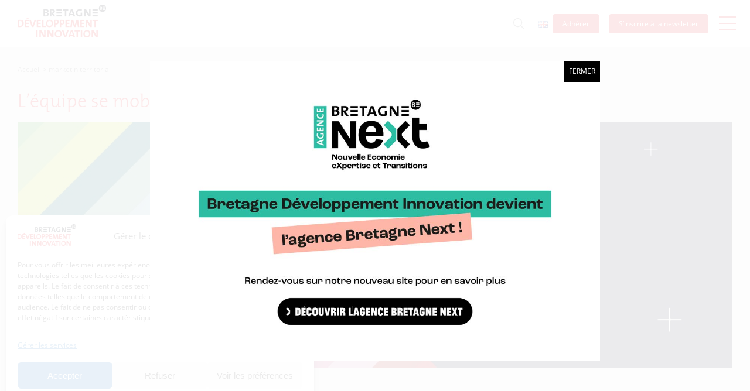

--- FILE ---
content_type: text/html; charset=UTF-8
request_url: https://www.bdi.fr/fr/tag/marketin-territorial/
body_size: 21117
content:
<!DOCTYPE html><html lang="fr-FR"><head><meta charset="UTF-8"><meta http-equiv="X-UA-Compatible" content="IE=edge"><meta name="viewport" content="width=device-width, initial-scale=1"><meta name="mobile-web-app-capable" content="yes"><meta name="apple-mobile-web-app-capable" content="yes"><meta name="apple-mobile-web-app-title" content="BDI - "><link rel="profile" href="http://gmpg.org/xfn/11"><link rel="pingback" href="https://www.bdi.fr/xmlrpc.php"><link href="https://www.bdi.fr/wp-content/cache/autoptimize/autoptimize_single_58231b2e0589b865cc0e45a40cbd3cde.php" rel="stylesheet" /><link href="https://www.bdi.fr/wp-content/cache/autoptimize/autoptimize_single_ec686300589de099aa28db5a647a89aa.php" rel="stylesheet" /><link href="https://www.bdi.fr/wp-content/cache/autoptimize/autoptimize_single_639cfbf7b220b9aadbe79a346323ea07.php" rel="stylesheet" /><link rel="shortcut icon" and ends with
 /favicon.ico" /><meta name='robots' content='index, follow, max-image-preview:large, max-snippet:-1, max-video-preview:-1' /><title>marketin territorial Archives - BDI</title><link rel="canonical" href="https://www.bdi.fr/fr/tag/marketin-territorial/" /><meta property="og:locale" content="fr_FR" /><meta property="og:type" content="article" /><meta property="og:title" content="marketin territorial Archives - BDI" /><meta property="og:url" content="https://www.bdi.fr/fr/tag/marketin-territorial/" /><meta property="og:site_name" content="BDI" /><meta name="twitter:card" content="summary_large_image" /> <script type="application/ld+json" class="yoast-schema-graph">{"@context":"https://schema.org","@graph":[{"@type":"CollectionPage","@id":"https://www.bdi.fr/fr/tag/marketin-territorial/","url":"https://www.bdi.fr/fr/tag/marketin-territorial/","name":"marketin territorial Archives - BDI","isPartOf":{"@id":"https://www.bdi.fr/fr/accueil/#website"},"primaryImageOfPage":{"@id":"https://www.bdi.fr/fr/tag/marketin-territorial/#primaryimage"},"image":{"@id":"https://www.bdi.fr/fr/tag/marketin-territorial/#primaryimage"},"thumbnailUrl":"https://www.bdi.fr/wp-content/uploads/2019/04/Banniere-Generique-Craft.jpg","breadcrumb":{"@id":"https://www.bdi.fr/fr/tag/marketin-territorial/#breadcrumb"},"inLanguage":"fr-FR"},{"@type":"ImageObject","inLanguage":"fr-FR","@id":"https://www.bdi.fr/fr/tag/marketin-territorial/#primaryimage","url":"https://www.bdi.fr/wp-content/uploads/2019/04/Banniere-Generique-Craft.jpg","contentUrl":"https://www.bdi.fr/wp-content/uploads/2019/04/Banniere-Generique-Craft.jpg","width":1252,"height":430},{"@type":"BreadcrumbList","@id":"https://www.bdi.fr/fr/tag/marketin-territorial/#breadcrumb","itemListElement":[{"@type":"ListItem","position":1,"name":"Accueil","item":"https://www.bdi.fr/fr/accueil/"},{"@type":"ListItem","position":2,"name":"marketin territorial"}]},{"@type":"WebSite","@id":"https://www.bdi.fr/fr/accueil/#website","url":"https://www.bdi.fr/fr/accueil/","name":"BDI","description":"","publisher":{"@id":"https://www.bdi.fr/fr/accueil/#organization"},"potentialAction":[{"@type":"SearchAction","target":{"@type":"EntryPoint","urlTemplate":"https://www.bdi.fr/fr/accueil/?s={search_term_string}"},"query-input":{"@type":"PropertyValueSpecification","valueRequired":true,"valueName":"search_term_string"}}],"inLanguage":"fr-FR"},{"@type":"Organization","@id":"https://www.bdi.fr/fr/accueil/#organization","name":"BDI","url":"https://www.bdi.fr/fr/accueil/","logo":{"@type":"ImageObject","inLanguage":"fr-FR","@id":"https://www.bdi.fr/fr/accueil/#/schema/logo/image/","url":"https://www.bdi.fr/wp-content/uploads/2017/06/logo.png","contentUrl":"https://www.bdi.fr/wp-content/uploads/2017/06/logo.png","width":151,"height":56,"caption":"BDI"},"image":{"@id":"https://www.bdi.fr/fr/accueil/#/schema/logo/image/"}}]}</script> <link rel='dns-prefetch' href='//maps.googleapis.com' /><link rel='dns-prefetch' href='//www.googletagmanager.com' /><style id='wp-img-auto-sizes-contain-inline-css' type='text/css'>img:is([sizes=auto i],[sizes^="auto," i]){contain-intrinsic-size:3000px 1500px}
/*# sourceURL=wp-img-auto-sizes-contain-inline-css */</style><style id='wp-emoji-styles-inline-css' type='text/css'>img.wp-smiley, img.emoji {
		display: inline !important;
		border: none !important;
		box-shadow: none !important;
		height: 1em !important;
		width: 1em !important;
		margin: 0 0.07em !important;
		vertical-align: -0.1em !important;
		background: none !important;
		padding: 0 !important;
	}
/*# sourceURL=wp-emoji-styles-inline-css */</style><style id='wp-block-library-inline-css' type='text/css'>:root{--wp-block-synced-color:#7a00df;--wp-block-synced-color--rgb:122,0,223;--wp-bound-block-color:var(--wp-block-synced-color);--wp-editor-canvas-background:#ddd;--wp-admin-theme-color:#007cba;--wp-admin-theme-color--rgb:0,124,186;--wp-admin-theme-color-darker-10:#006ba1;--wp-admin-theme-color-darker-10--rgb:0,107,160.5;--wp-admin-theme-color-darker-20:#005a87;--wp-admin-theme-color-darker-20--rgb:0,90,135;--wp-admin-border-width-focus:2px}@media (min-resolution:192dpi){:root{--wp-admin-border-width-focus:1.5px}}.wp-element-button{cursor:pointer}:root .has-very-light-gray-background-color{background-color:#eee}:root .has-very-dark-gray-background-color{background-color:#313131}:root .has-very-light-gray-color{color:#eee}:root .has-very-dark-gray-color{color:#313131}:root .has-vivid-green-cyan-to-vivid-cyan-blue-gradient-background{background:linear-gradient(135deg,#00d084,#0693e3)}:root .has-purple-crush-gradient-background{background:linear-gradient(135deg,#34e2e4,#4721fb 50%,#ab1dfe)}:root .has-hazy-dawn-gradient-background{background:linear-gradient(135deg,#faaca8,#dad0ec)}:root .has-subdued-olive-gradient-background{background:linear-gradient(135deg,#fafae1,#67a671)}:root .has-atomic-cream-gradient-background{background:linear-gradient(135deg,#fdd79a,#004a59)}:root .has-nightshade-gradient-background{background:linear-gradient(135deg,#330968,#31cdcf)}:root .has-midnight-gradient-background{background:linear-gradient(135deg,#020381,#2874fc)}:root{--wp--preset--font-size--normal:16px;--wp--preset--font-size--huge:42px}.has-regular-font-size{font-size:1em}.has-larger-font-size{font-size:2.625em}.has-normal-font-size{font-size:var(--wp--preset--font-size--normal)}.has-huge-font-size{font-size:var(--wp--preset--font-size--huge)}.has-text-align-center{text-align:center}.has-text-align-left{text-align:left}.has-text-align-right{text-align:right}.has-fit-text{white-space:nowrap!important}#end-resizable-editor-section{display:none}.aligncenter{clear:both}.items-justified-left{justify-content:flex-start}.items-justified-center{justify-content:center}.items-justified-right{justify-content:flex-end}.items-justified-space-between{justify-content:space-between}.screen-reader-text{border:0;clip-path:inset(50%);height:1px;margin:-1px;overflow:hidden;padding:0;position:absolute;width:1px;word-wrap:normal!important}.screen-reader-text:focus{background-color:#ddd;clip-path:none;color:#444;display:block;font-size:1em;height:auto;left:5px;line-height:normal;padding:15px 23px 14px;text-decoration:none;top:5px;width:auto;z-index:100000}html :where(.has-border-color){border-style:solid}html :where([style*=border-top-color]){border-top-style:solid}html :where([style*=border-right-color]){border-right-style:solid}html :where([style*=border-bottom-color]){border-bottom-style:solid}html :where([style*=border-left-color]){border-left-style:solid}html :where([style*=border-width]){border-style:solid}html :where([style*=border-top-width]){border-top-style:solid}html :where([style*=border-right-width]){border-right-style:solid}html :where([style*=border-bottom-width]){border-bottom-style:solid}html :where([style*=border-left-width]){border-left-style:solid}html :where(img[class*=wp-image-]){height:auto;max-width:100%}:where(figure){margin:0 0 1em}html :where(.is-position-sticky){--wp-admin--admin-bar--position-offset:var(--wp-admin--admin-bar--height,0px)}@media screen and (max-width:600px){html :where(.is-position-sticky){--wp-admin--admin-bar--position-offset:0px}}

/*# sourceURL=wp-block-library-inline-css */</style><style id='global-styles-inline-css' type='text/css'>:root{--wp--preset--aspect-ratio--square: 1;--wp--preset--aspect-ratio--4-3: 4/3;--wp--preset--aspect-ratio--3-4: 3/4;--wp--preset--aspect-ratio--3-2: 3/2;--wp--preset--aspect-ratio--2-3: 2/3;--wp--preset--aspect-ratio--16-9: 16/9;--wp--preset--aspect-ratio--9-16: 9/16;--wp--preset--color--black: #000000;--wp--preset--color--cyan-bluish-gray: #abb8c3;--wp--preset--color--white: #ffffff;--wp--preset--color--pale-pink: #f78da7;--wp--preset--color--vivid-red: #cf2e2e;--wp--preset--color--luminous-vivid-orange: #ff6900;--wp--preset--color--luminous-vivid-amber: #fcb900;--wp--preset--color--light-green-cyan: #7bdcb5;--wp--preset--color--vivid-green-cyan: #00d084;--wp--preset--color--pale-cyan-blue: #8ed1fc;--wp--preset--color--vivid-cyan-blue: #0693e3;--wp--preset--color--vivid-purple: #9b51e0;--wp--preset--gradient--vivid-cyan-blue-to-vivid-purple: linear-gradient(135deg,rgb(6,147,227) 0%,rgb(155,81,224) 100%);--wp--preset--gradient--light-green-cyan-to-vivid-green-cyan: linear-gradient(135deg,rgb(122,220,180) 0%,rgb(0,208,130) 100%);--wp--preset--gradient--luminous-vivid-amber-to-luminous-vivid-orange: linear-gradient(135deg,rgb(252,185,0) 0%,rgb(255,105,0) 100%);--wp--preset--gradient--luminous-vivid-orange-to-vivid-red: linear-gradient(135deg,rgb(255,105,0) 0%,rgb(207,46,46) 100%);--wp--preset--gradient--very-light-gray-to-cyan-bluish-gray: linear-gradient(135deg,rgb(238,238,238) 0%,rgb(169,184,195) 100%);--wp--preset--gradient--cool-to-warm-spectrum: linear-gradient(135deg,rgb(74,234,220) 0%,rgb(151,120,209) 20%,rgb(207,42,186) 40%,rgb(238,44,130) 60%,rgb(251,105,98) 80%,rgb(254,248,76) 100%);--wp--preset--gradient--blush-light-purple: linear-gradient(135deg,rgb(255,206,236) 0%,rgb(152,150,240) 100%);--wp--preset--gradient--blush-bordeaux: linear-gradient(135deg,rgb(254,205,165) 0%,rgb(254,45,45) 50%,rgb(107,0,62) 100%);--wp--preset--gradient--luminous-dusk: linear-gradient(135deg,rgb(255,203,112) 0%,rgb(199,81,192) 50%,rgb(65,88,208) 100%);--wp--preset--gradient--pale-ocean: linear-gradient(135deg,rgb(255,245,203) 0%,rgb(182,227,212) 50%,rgb(51,167,181) 100%);--wp--preset--gradient--electric-grass: linear-gradient(135deg,rgb(202,248,128) 0%,rgb(113,206,126) 100%);--wp--preset--gradient--midnight: linear-gradient(135deg,rgb(2,3,129) 0%,rgb(40,116,252) 100%);--wp--preset--font-size--small: 13px;--wp--preset--font-size--medium: 20px;--wp--preset--font-size--large: 36px;--wp--preset--font-size--x-large: 42px;--wp--preset--spacing--20: 0.44rem;--wp--preset--spacing--30: 0.67rem;--wp--preset--spacing--40: 1rem;--wp--preset--spacing--50: 1.5rem;--wp--preset--spacing--60: 2.25rem;--wp--preset--spacing--70: 3.38rem;--wp--preset--spacing--80: 5.06rem;--wp--preset--shadow--natural: 6px 6px 9px rgba(0, 0, 0, 0.2);--wp--preset--shadow--deep: 12px 12px 50px rgba(0, 0, 0, 0.4);--wp--preset--shadow--sharp: 6px 6px 0px rgba(0, 0, 0, 0.2);--wp--preset--shadow--outlined: 6px 6px 0px -3px rgb(255, 255, 255), 6px 6px rgb(0, 0, 0);--wp--preset--shadow--crisp: 6px 6px 0px rgb(0, 0, 0);}:where(.is-layout-flex){gap: 0.5em;}:where(.is-layout-grid){gap: 0.5em;}body .is-layout-flex{display: flex;}.is-layout-flex{flex-wrap: wrap;align-items: center;}.is-layout-flex > :is(*, div){margin: 0;}body .is-layout-grid{display: grid;}.is-layout-grid > :is(*, div){margin: 0;}:where(.wp-block-columns.is-layout-flex){gap: 2em;}:where(.wp-block-columns.is-layout-grid){gap: 2em;}:where(.wp-block-post-template.is-layout-flex){gap: 1.25em;}:where(.wp-block-post-template.is-layout-grid){gap: 1.25em;}.has-black-color{color: var(--wp--preset--color--black) !important;}.has-cyan-bluish-gray-color{color: var(--wp--preset--color--cyan-bluish-gray) !important;}.has-white-color{color: var(--wp--preset--color--white) !important;}.has-pale-pink-color{color: var(--wp--preset--color--pale-pink) !important;}.has-vivid-red-color{color: var(--wp--preset--color--vivid-red) !important;}.has-luminous-vivid-orange-color{color: var(--wp--preset--color--luminous-vivid-orange) !important;}.has-luminous-vivid-amber-color{color: var(--wp--preset--color--luminous-vivid-amber) !important;}.has-light-green-cyan-color{color: var(--wp--preset--color--light-green-cyan) !important;}.has-vivid-green-cyan-color{color: var(--wp--preset--color--vivid-green-cyan) !important;}.has-pale-cyan-blue-color{color: var(--wp--preset--color--pale-cyan-blue) !important;}.has-vivid-cyan-blue-color{color: var(--wp--preset--color--vivid-cyan-blue) !important;}.has-vivid-purple-color{color: var(--wp--preset--color--vivid-purple) !important;}.has-black-background-color{background-color: var(--wp--preset--color--black) !important;}.has-cyan-bluish-gray-background-color{background-color: var(--wp--preset--color--cyan-bluish-gray) !important;}.has-white-background-color{background-color: var(--wp--preset--color--white) !important;}.has-pale-pink-background-color{background-color: var(--wp--preset--color--pale-pink) !important;}.has-vivid-red-background-color{background-color: var(--wp--preset--color--vivid-red) !important;}.has-luminous-vivid-orange-background-color{background-color: var(--wp--preset--color--luminous-vivid-orange) !important;}.has-luminous-vivid-amber-background-color{background-color: var(--wp--preset--color--luminous-vivid-amber) !important;}.has-light-green-cyan-background-color{background-color: var(--wp--preset--color--light-green-cyan) !important;}.has-vivid-green-cyan-background-color{background-color: var(--wp--preset--color--vivid-green-cyan) !important;}.has-pale-cyan-blue-background-color{background-color: var(--wp--preset--color--pale-cyan-blue) !important;}.has-vivid-cyan-blue-background-color{background-color: var(--wp--preset--color--vivid-cyan-blue) !important;}.has-vivid-purple-background-color{background-color: var(--wp--preset--color--vivid-purple) !important;}.has-black-border-color{border-color: var(--wp--preset--color--black) !important;}.has-cyan-bluish-gray-border-color{border-color: var(--wp--preset--color--cyan-bluish-gray) !important;}.has-white-border-color{border-color: var(--wp--preset--color--white) !important;}.has-pale-pink-border-color{border-color: var(--wp--preset--color--pale-pink) !important;}.has-vivid-red-border-color{border-color: var(--wp--preset--color--vivid-red) !important;}.has-luminous-vivid-orange-border-color{border-color: var(--wp--preset--color--luminous-vivid-orange) !important;}.has-luminous-vivid-amber-border-color{border-color: var(--wp--preset--color--luminous-vivid-amber) !important;}.has-light-green-cyan-border-color{border-color: var(--wp--preset--color--light-green-cyan) !important;}.has-vivid-green-cyan-border-color{border-color: var(--wp--preset--color--vivid-green-cyan) !important;}.has-pale-cyan-blue-border-color{border-color: var(--wp--preset--color--pale-cyan-blue) !important;}.has-vivid-cyan-blue-border-color{border-color: var(--wp--preset--color--vivid-cyan-blue) !important;}.has-vivid-purple-border-color{border-color: var(--wp--preset--color--vivid-purple) !important;}.has-vivid-cyan-blue-to-vivid-purple-gradient-background{background: var(--wp--preset--gradient--vivid-cyan-blue-to-vivid-purple) !important;}.has-light-green-cyan-to-vivid-green-cyan-gradient-background{background: var(--wp--preset--gradient--light-green-cyan-to-vivid-green-cyan) !important;}.has-luminous-vivid-amber-to-luminous-vivid-orange-gradient-background{background: var(--wp--preset--gradient--luminous-vivid-amber-to-luminous-vivid-orange) !important;}.has-luminous-vivid-orange-to-vivid-red-gradient-background{background: var(--wp--preset--gradient--luminous-vivid-orange-to-vivid-red) !important;}.has-very-light-gray-to-cyan-bluish-gray-gradient-background{background: var(--wp--preset--gradient--very-light-gray-to-cyan-bluish-gray) !important;}.has-cool-to-warm-spectrum-gradient-background{background: var(--wp--preset--gradient--cool-to-warm-spectrum) !important;}.has-blush-light-purple-gradient-background{background: var(--wp--preset--gradient--blush-light-purple) !important;}.has-blush-bordeaux-gradient-background{background: var(--wp--preset--gradient--blush-bordeaux) !important;}.has-luminous-dusk-gradient-background{background: var(--wp--preset--gradient--luminous-dusk) !important;}.has-pale-ocean-gradient-background{background: var(--wp--preset--gradient--pale-ocean) !important;}.has-electric-grass-gradient-background{background: var(--wp--preset--gradient--electric-grass) !important;}.has-midnight-gradient-background{background: var(--wp--preset--gradient--midnight) !important;}.has-small-font-size{font-size: var(--wp--preset--font-size--small) !important;}.has-medium-font-size{font-size: var(--wp--preset--font-size--medium) !important;}.has-large-font-size{font-size: var(--wp--preset--font-size--large) !important;}.has-x-large-font-size{font-size: var(--wp--preset--font-size--x-large) !important;}
/*# sourceURL=global-styles-inline-css */</style><style id='classic-theme-styles-inline-css' type='text/css'>/*! This file is auto-generated */
.wp-block-button__link{color:#fff;background-color:#32373c;border-radius:9999px;box-shadow:none;text-decoration:none;padding:calc(.667em + 2px) calc(1.333em + 2px);font-size:1.125em}.wp-block-file__button{background:#32373c;color:#fff;text-decoration:none}
/*# sourceURL=/wp-includes/css/classic-themes.min.css */</style><link rel='stylesheet' id='wp-components-css' href='https://www.bdi.fr/wp-includes/css/dist/components/style.min.css?ver=6.9' type='text/css' media='all' /><link rel='stylesheet' id='wp-preferences-css' href='https://www.bdi.fr/wp-includes/css/dist/preferences/style.min.css?ver=6.9' type='text/css' media='all' /><link rel='stylesheet' id='wp-block-editor-css' href='https://www.bdi.fr/wp-includes/css/dist/block-editor/style.min.css?ver=6.9' type='text/css' media='all' /><link rel='stylesheet' id='popup-maker-block-library-style-css' href='https://www.bdi.fr/wp-content/cache/autoptimize/autoptimize_single_9963176ef6137ecf4405a5ccd36aa797.php?ver=dbea705cfafe089d65f1' type='text/css' media='all' /><link rel='stylesheet' id='titan-adminbar-styles-css' href='https://www.bdi.fr/wp-content/cache/autoptimize/autoptimize_single_1731ecad1733ac38dafec6a51454ec5f.php?ver=7.4.0' type='text/css' media='all' /><link rel='stylesheet' id='bdi-fiwe-sync-css' href='https://www.bdi.fr/wp-content/plugins/bdi-fiwe-sync/public/css/bdi-fiwe-sync-public.css?ver=1.0.0' type='text/css' media='all' /><link rel='stylesheet' id='redux-extendify-styles-css' href='https://www.bdi.fr/wp-content/cache/autoptimize/autoptimize_single_b49e6b83f7bd47e2b24fae34688e415c.php?ver=4.4.5' type='text/css' media='all' /><link rel='stylesheet' id='wtr-css-css' href='https://www.bdi.fr/wp-content/cache/autoptimize/autoptimize_single_407d9fb586ed978464bac2adae517a91.php?ver=6.9' type='text/css' media='all' /><link rel='stylesheet' id='cmplz-general-css' href='https://www.bdi.fr/wp-content/plugins/complianz-gdpr/assets/css/cookieblocker.min.css?ver=1768209441' type='text/css' media='all' /><link rel='stylesheet' id='understrap-styles-css' href='https://www.bdi.fr/wp-content/cache/autoptimize/autoptimize_single_bb7fcf2bf711d23a346e0296b6c2890d.php?ver=0.1' type='text/css' media='all' /><link rel='stylesheet' id='popup-maker-site-css' href='https://www.bdi.fr/wp-content/cache/autoptimize/autoptimize_single_a792658a1217508e168199173581d917.php?generated=1760102326&#038;ver=1.21.5' type='text/css' media='all' /> <script defer type="text/javascript" src="https://www.bdi.fr/wp-includes/js/jquery/jquery.min.js?ver=3.7.1" id="jquery-core-js"></script> <script defer type="text/javascript" src="https://www.bdi.fr/wp-includes/js/jquery/jquery-migrate.min.js?ver=3.4.1" id="jquery-migrate-js"></script> <script defer type="text/javascript" src="https://www.bdi.fr/wp-content/cache/autoptimize/autoptimize_single_49cea0a781874a962879c2caca9bc322.php?ver=1.0.0" id="bdi-fiwe-sync-js"></script> 
 <script defer type="text/javascript" src="https://www.googletagmanager.com/gtag/js?id=GT-TNGDHD3" id="google_gtagjs-js"></script> <script defer id="google_gtagjs-js-after" src="[data-uri]"></script> <link rel="https://api.w.org/" href="https://www.bdi.fr/wp-json/" /><link rel="alternate" title="JSON" type="application/json" href="https://www.bdi.fr/wp-json/wp/v2/tags/670" /><meta name="generator" content="Site Kit by Google 1.170.0" /><meta name="generator" content="Redux 4.4.5" /><style type="text/css">.wtr-time-wrap{ 
    /* wraps the entire label */
    margin: 0 10px;

}
.wtr-time-number{ 
    /* applies only to the number */
    
}</style><style>.cmplz-hidden {
					display: none !important;
				}</style><style type="text/css" id="wp-custom-css">.pum-overlay.pum-active { opacity: 1 !important; 
display: block !important}
.pum-overlay, .pum-container { z-index: 999999 !important; }
.pum-theme-26236 .pum-content + .pum-close, .pum-theme-default-theme .pum-content + .pum-close {
  line-height: 20px;
  background-color: #000 !important;
  top: 0px !important;
  right: 0 !important;
  text-transform: uppercase;
}
.pum-theme-26236 .pum-container, .pum-theme-default-theme .pum-container {
  background-color: #FFF !important;
	padding: 0px;
}
.pum-theme-26236, .pum-theme-default-theme {
  background-color: rgba(255,255,255,0.9);
}
.cmplz-blocked-content-notice .cmplz-links {
    display: none !important;
}
.cmplz-blocked-content-notice-body {
    margin-bottom: 10px;
}
#post-141629 span.transition {
	font-size: 120%;
	/*padding: 0.15rem;*/
	color: #9b0000;
	font-family: verdana, CharteBdi2108_MyriadProBoldSemiExtended;		
	text-shadow : 4px 4px 5px #7675758a;
	/*color: #7675758a;*/
}
.single-event .type-event .event-banner {
    margin-top: 20px;
}
.event-terms.pdt-3.pdb-3 {
    padding-bottom: 0;
}
.type-publications .event-terms.pdt-3.pdb-3 {
    padding-bottom: 1rem;
}
.event-taxonomy.TheMix-Light a {
padding: 7px 10px;
}
.event-taxonomy.TheMix-Light a:hover {
background: #FFF;
	color: #e42127;
}
    .single-event .event-taxonomy ul, .single-post .event-taxonomy ul, .type-press .event-taxonomy ul {
        position: relative;
        bottom: inherit;
        right: inherit;
        text-align: center;
			    margin-top: 8px;
    }
#post-141629 #Titre {
	font-family: CharteBdi2108_MyriadProLightSemiExtended;
	font-size:150%;
	color: #7675758a;
	/*text-shadow : 3px 3px 5px #1e0000;*/
}

#post-141629 .sous_titre {
	color:#800000;
	font-family:CharteBdi2108_MyriadProLightSemiExtended, sans-serif;
	font-size:2.5rem;
}

#post-141629 li span.intl,
#post-141629 li span.eu,
#post-141629 li span.fr,
#post-141629 li span.bzh,
#post-141629 li.rsc,
#post-141629 li.acc,
#post-141629 li.ent,
#post-141629 li.lab,
#post-141629 li.aid,
#post-141629 li.for
{
	list-style: none;
	list-style-position: outside;
	margin-left:-2rem;
}
#post-141629 li::before {
	padding-right:0.5rem;
}
#post-141629 .rsc::before {
	content: "\f1ea";/*f085";*/
	font-family: "FontAwesome";	
	color:#28a745;
}
#post-141629 .acc::before {
	content: "\f14e"; /*f20e , f0c0;*/
	font-family: "FontAwesome";	
	color:#3673a8;
	font-size:110%;	
}
#post-141629 .ent::before {
	content: "\f135"; /*f20e , f0c0;*/
	font-family: "FontAwesome";	
	color:#b83dba;	
}
#post-141629 .lab::before {
	content: "\f0c3"; /*f19d;*/
	font-family: "FontAwesome";	
	color:#89b3a2;	
}
#post-141629 .aid::before {
	content: "\f0ad";
	font-family: "FontAwesome";	
	color:#f58d0c;
}
#post-141629 .for::before {
	content: "\f19d";
	font-family: "FontAwesome";	
	color:#999;
}
#post-141629 .transition_num span.bzh,
#post-141629 .transition_num span.fr,
#post-141629 .transition_num span.eu,
#post-141629 .transition_num span.intl {
	background-repeat:no-repeat;
	background-position-y: center;
	padding-left:0.20rem;
}

#post-141629  span.bzh {
	background : url('https://tools.bdi.fr/combined_craft_tools/numerique_v5/transition/css/logobzh-x32.png') no-repeat;	
}

#post-141629  span.mb {
	background : url('https://tools.bdi.fr/combined_craft_tools/numerique_v5/transition/css/logo_mb_32x32.png') no-repeat;	
}


#post-141629  span.fr {
	background:url('https://fonts.gstatic.com/s/e/notoemoji/14.0/1f1eb_1f1f7/32.png') no-repeat;
}

#post-141629  span.eu {
	background:url('https://fonts.gstatic.com/s/e/notoemoji/14.0/1f1ea_1f1fa/32.png') no-repeat ;
	
}

#post-141629  span.intl {
	background:url('https://fonts.gstatic.com/s/e/notoemoji/14.0/1f30d/32.png') no-repeat;	
}

#post-141629 .intl::before ,
#post-141629 .eu::before ,
#post-141629 .fr::before ,
#post-141629 .bzh::before ,
#post-141629 .mb::before 
{	
 content:' ';
 font-size:32px;
 margin-left:2rem; 
}

#post-141629 b {
	font-weight:800;
}

#post-141629 li.nav-item.dropdown.show {
	color:white;
}

#post-141629 .nvparagraphe {
	margin-top:2.5em;
	padding-top:2.5em;
}



.hiddenydd {
	display:none;
}
@media only screen and (max-width: 984px) {
.type-publications .event-terms.pdt-3.pdb-3 {
    margin-bottom: 16px;
}
	.event-terms.pdt-3.pdb-3 {
    margin-bottom: 11px;
}
	    .single-event .event-taxonomy {
        padding: 0px 0 0px;
    }
	}
@media only screen and (max-width: 576px) {
	    .home_services .row .col.services_cta {
        margin-top: 30px;
    }

	}</style><style id="wtr_settings-dynamic-css" title="dynamic-css" class="redux-options-output">.wtr-time-wrap{color:#CCCCCC;font-size:16px;}</style></head><body data-cmplz=2 class="archive tag-marketin-territorial tag-670 wp-custom-logo wp-theme-bdi metaslider-plugin group-blog hfeed language-fr"><div class="hfeed site" id="page"><div class="wrapper-fluid wrapper-navbar" id="wrapper-navbar"> <a class="skip-link screen-reader-text sr-only" href="#content">Aller au contenu</a><nav class="navbar fixed-top"><div class="container"><div class="overlay-menu"><div class="container"><div class="row"><div class="col-lg-6 align-middle left-panel"><div id="collapsingNavbar" class="collapse navbar-collapse"><ul id="main-menu" class="navbar-nav navbar-toggleable-md"><li id="menu-item-1862" class="menu-item menu-item-type-post_type menu-item-object-page nav-item menu-item-1862"><a title="Qui sommes-nous ?" href="https://www.bdi.fr/fr/qui-sommes-nous/" class="nav-link">Qui sommes-nous ?</a></li><li id="menu-item-141378" class="menu-item menu-item-type-post_type_archive menu-item-object-transitions nav-item menu-item-141378"><a title="Les transitions" href="https://www.bdi.fr/fr/transitions/" class="nav-link">Les transitions</a></li><li id="menu-item-636" class="menu-item menu-item-type-post_type_archive menu-item-object-publications nav-item menu-item-636"><a title="Publications" href="https://www.bdi.fr/fr/publications/" class="nav-link">Publications</a></li><li id="menu-item-615" class="menu-item menu-item-type-post_type_archive menu-item-object-services nav-item menu-item-615"><a title="Nos services" href="https://www.bdi.fr/fr/services/" class="nav-link">Nos services</a></li><li id="menu-item-582" class="menu-item menu-item-type-post_type_archive menu-item-object-pds nav-item menu-item-582"><a title="Les projets" href="https://www.bdi.fr/fr/projets/" class="nav-link">Les projets</a></li><li id="menu-item-7963" class="menu-item menu-item-type-post_type_archive menu-item-object-business nav-item menu-item-7963"><a title="Nos métiers" href="https://www.bdi.fr/fr/metiers/" class="nav-link">Nos métiers</a></li><li id="menu-item-1292" class="menu-item menu-item-type-post_type menu-item-object-page nav-item menu-item-1292"><a title="Actualités" href="https://www.bdi.fr/fr/actualites/" class="nav-link">Actualités</a></li><li id="menu-item-525" class="menu-item menu-item-type-post_type_archive menu-item-object-event nav-item menu-item-525"><a title="Agenda" href="https://www.bdi.fr/fr/agenda/" class="nav-link">Agenda</a></li></ul></div><div class="search-panel-navigation mgt-3 hidden-md-up"><form id="searchform" method="get" action="/fr" class=""> <input type="text" name="s" id="search" size="15"
 placeholder="Rechercher"/> <button type="submit" class="no-border transparent"> <img src="https://www.bdi.fr/wp-content/themes/bdi/img/nav_search.png"/> </button></form></div></div><div class="col-lg-6 align-middle right-panel"><div class="join_bdi"><div class="row"><div class="col-lg-6 tab-center d-flex align-items-center justify-content-center justify-content-md-start mgb-3 mgb-md-0"><li class="list-inline-item"> <a href="https://www.linkedin.com/company/bretagnebdi/"
 itemprop="url"
 title="Suivez-nous sur Linkedin"
 target="_blank"> <i class="fa fa fa-linkedin light-border"></i> </a></li><li class="list-inline-item"> <a href="https://twitter.com/BretagneBDI"
 itemprop="url"
 title="Suivez-nous sur Twitter"
 target="_blank"> <i class="fa fa-brands fa-x-twitter light-border"></i> </a></li><li class="list-inline-item"> <a href="https://www.youtube.com/channel/UC-LdqCXDZO6zCDsRVO5G5bQ"
 itemprop="url"
 title="Suivez-nous sur Youtube"
 target="_blank"> <i class="fa fa fa-youtube-play light-border"></i> </a></li><li class="list-inline-item"> <a href="https://podcast.ausha.co/les-podcasts-de-bdi"
 itemprop="url"
 title="Suivez-nous sur Ausha"
 target="_blank"> <i class="fa fa-light fa-podcast light-border"></i> </a></li></div><div class="hidden-sm-up center w-100 mgb-2"><div class=""> <a href="https://www.bdi.fr/fr/adherez-a-lagence-de-developpement-economique-de-la-region-bretagne/"
 itemprop="url"
 class="lead-12 mgy-4 mgx-auto underline"
 title="Adhérez à l’agence de développement économique de la Région Bretagne">Adhérer</a></div></div><div class="col-lg-6 tab-center"> <a href="https://www.bdi.fr/fr/newsletter/"
 itemprop="url"
 class="btn btn-outline-red btn-big btn-white btn-no-border-sm tab-underline"
 title="S&rsquo;inscrire à la newsletter">S&rsquo;inscrire à la newsletter</a></div><div class="col-lg-6 tab-center hidden-md-up"> <a href="https://www.bdi.fr/fr/adherez-a-lagence-de-developpement-economique-de-la-region-bretagne/"
 itemprop="url"
 class="btn btn-outline-red btn-big btn-white btn-no-border-sm tab-underline pd-3"
 title="Adhérez à l’agence de développement économique de la Région Bretagne">Adhérez à l’agence de développement économique de la Région Bretagne</a></div></div></div><div class="contact-information border-top-white tab-center  hidden-md-down"><h3 class="lead-25">Coordonnées :</h3><div class="row mgt-0"><div class="col-md-6 clearfix" itemprop="address" itemscope itemtype="http://schema.org/PostalAddress"><h4 class="lead-16 bold">Bretagne Développement Innovation</h4> <span itemprop="streetAddress">1c-1d, avenue de Belle Fontaine</span><br/> <span itemprop="postalCode">35510</span> <span itemprop="addressLocality">Cesson-Sévigné</span><br/> <span itemprop="telephone">tél : 02 99 84 53 00</span></div></div></div><div class="credits-information border-top-white hidden-md-down"><h3 class="lead-16">Avec le soutien de :</h3><div class="row mgt-0"><div class="col-md-6"><div class="pull-left"> <img src="https://www.bdi.fr/wp-content/uploads/2022/10/logos-footer-bdi_-e16.png"
 alt=""
 title=""
 class="mgr-2"></div></div><div class="col-md-6"><div class="menu-secondary-menu-container"><ul id="menu-secondary-menu" class="menu"><li id="menu-item-9813" class="menu-item menu-item-type-custom menu-item-object-custom menu-item-9813"><a href="https://www.bdi.fr/fr/presse/">Presse</a></li><li id="menu-item-9799" class="menu-item menu-item-type-post_type menu-item-object-page menu-item-9799"><a href="https://www.bdi.fr/fr/appel-offres-recrutement/">Appel d&rsquo;offres et recrutement</a></li><li id="menu-item-17231" class="menu-item menu-item-type-post_type menu-item-object-page menu-item-17231"><a href="https://www.bdi.fr/fr/kit-de-communication/">Kit de communication</a></li><li id="menu-item-9795" class="menu-item menu-item-type-post_type menu-item-object-page menu-item-9795"><a href="https://www.bdi.fr/fr/plan-du-site/">Plan du site</a></li><li id="menu-item-9800" class="menu-item menu-item-type-post_type menu-item-object-page menu-item-9800"><a href="https://www.bdi.fr/fr/mentions-legales/">Crédits et mentions légales</a></li><li id="menu-item-9801" class="menu-item menu-item-type-post_type menu-item-object-page menu-item-privacy-policy menu-item-9801"><a rel="privacy-policy" href="https://www.bdi.fr/fr/gerer-mes-donnees-personnelles/">Gérer mes données personnelles</a></li><li id="menu-item-85171" class="menu-item menu-item-type-post_type menu-item-object-page menu-item-85171"><a href="https://www.bdi.fr/fr/contact/">Un renseignement, une demande ? Contactez-nous</a></li></ul></div></div></div></div></div></div></div></div><div class="row top-nav"><div class="col pdr-0"><div class="brand-logo d-inline-block"> <a href="https://www.bdi.fr/fr/accueil/" class="navbar-brand custom-logo-link" rel="home"><img width="151" height="56" src="https://www.bdi.fr/wp-content/uploads/2017/06/logo.png" class="img-responsive" alt="BDI" decoding="async" srcset="https://www.bdi.fr/wp-content/uploads/2017/06/logo.png 151w, https://www.bdi.fr/wp-content/uploads/2017/06/logo-150x56.png 150w, https://www.bdi.fr/wp-content/uploads/2017/06/logo-100x37.png 100w" sizes="(max-width: 151px) 100vw, 151px" /></a></div></div><div class="col-3 col-sm-6"><div class="row pull-right"><div class="navbar-widget search-navbar hidden-sm-down mgl-3 mgr-3"> <button class="navbar-toggler pull-xs-left collapsed" type="button"
 data-toggle="collapse"
 data-target="#collapsingNavbarSearch"
 title="Rechercher"> <svg xmlns="http://www.w3.org/2000/svg" width="17.97" height="17.969"
 viewBox="0 0 17.97 17.969"> <path id="search-icon" data-name="Recherche icone" class="cls-1"
 d="M1971.75,700.7l-4.32-4.32a7.575,7.575,0,1,0-1.06,1.059l4.32,4.317a0.747,0.747,0,0,0,1.06,0,0.732,0.732,0,0,0,0-1.056h0Zm-10.18-3.055a6.068,6.068,0,1,1,6.07-6.067,6.074,6.074,0,0,1-6.07,6.067h0Zm0,0"
 transform="translate(-1954 -684)"/> </svg> </button><div class="collapse navbar-toggleable-md" id="collapsingNavbarSearch"><form id="searchform" method="get" action="/fr"><div class=""> <input type="text" name="s" id="search" size="15"
 placeholder="Rechercher"/> <input type="submit" value=""/></div></form></div></div><div class="mgx-2"><div id="polylang-2" class="navbar-widget "><ul><li class="lang-item lang-item-10 lang-item-en no-translation lang-item-first"><a lang="en-GB" hreflang="en-GB" href="https://www.bdi.fr/en/home/"><img src="[data-uri]" alt="EN" width="16" height="11" style="width: 16px; height: 11px;" /></a></li></ul></div></div><div class="d-inline-block hidden-sm-down mgr-3"> <a href="https://www.bdi.fr/fr/adherez-a-lagence-de-developpement-economique-de-la-region-bretagne/"
 itemprop="url"
 class="btn btn-primary lead-12 mgt-3 join-btn"
 title="Adhérez à l’agence de développement économique de la Région Bretagne">Adhérer</a></div><div class="d-inline-block hidden-sm-down mgr-2"> <a href="https://www.bdi.fr/fr/newsletter/"
 itemprop="url"
 class="btn btn-primary lead-12 mgt-3"
 title="S&rsquo;inscrire à la newsletter">S&rsquo;inscrire à la newsletter</a></div><div class="burger-btn"> <button class="navbar-toggler pull-xs-left collapsed mainmenu-toggler" type="button"
 data-toggle="collapse"
 data-target="#collapsingNavbar"> <span> </span> <span> </span> <span> </span> </button></div></div></div></div></div></nav></div><div class="wrapper" id="wrapper-index"><div class="container" id="content" tabindex="-1"><div class="breadcrumbs"><p id="breadcrumbs"><span><span><a href="https://www.bdi.fr/fr/accueil/">Accueil</a></span> &gt; <span class="breadcrumb_last" aria-current="page">marketin territorial</span></span></p></div><div class=""><main class="site-main" id="main"><article class="post-69218 post type-post status-publish format-standard has-post-thumbnail hentry category-article tag-competences tag-data tag-developpement-economique tag-donnees tag-marketin-territorial" id="post-69218" itemscope itemtype="http://schema.org/Article"><header class="entry-header"><h2 class="entry-title"><a href="https://www.bdi.fr/fr/69218/" rel="bookmark" itemprop="url">L&rsquo;équipe se mobilise pour la version 5 de Craft</a></h2></header><div class="entry-content"><div class="thumbnail mgy-3"> <img width="1252" height="430" src="https://www.bdi.fr/wp-content/uploads/2019/04/Banniere-Generique-Craft.jpg" class="attachment-69218 size-69218 wp-post-image" alt="" large="" decoding="async" srcset="https://www.bdi.fr/wp-content/uploads/2019/04/Banniere-Generique-Craft.jpg 1252w, https://www.bdi.fr/wp-content/uploads/2019/04/Banniere-Generique-Craft-300x103.jpg 300w, https://www.bdi.fr/wp-content/uploads/2019/04/Banniere-Generique-Craft-768x264.jpg 768w, https://www.bdi.fr/wp-content/uploads/2019/04/Banniere-Generique-Craft-1024x352.jpg 1024w, https://www.bdi.fr/wp-content/uploads/2019/04/Banniere-Generique-Craft-416x143.jpg 416w, https://www.bdi.fr/wp-content/uploads/2019/04/Banniere-Generique-Craft-283x97.jpg 283w, https://www.bdi.fr/wp-content/uploads/2019/04/Banniere-Generique-Craft-100x34.jpg 100w" sizes="(max-width: 1252px) 100vw, 1252px" /></div><div class="content mgb-5"><p>Une interface repensée et plus adaptée aux besoins des utilisateurs.</p></div></div></article></main></div></div></div></div><div class="wrapper bg-dark-grey pdy-4" id="wrapper-preFooter"><div class="container"><div class="row"><div class="col-md-3 right-border-white tab-no-border"><h3 class="white lead-27 tab-center">A découvrir aussi…</h3></div><div class="col-md-9 pdl-lg-5 mgt-4 mgt-md-0"><div class="container"><div class="row"><div class="col-6 col-md-2.4 pd-0"><li class="white lead-16 TheMix-Light"><a href="https://www.marque.bretagne.bzh" title="Marque Bretagne" itemprop="url">Marque Bretagne ></a></li><li class="white lead-16 TheMix-Light"><a href="https://www.cyberalliance.bzh/" title="Bretagne Cyber Alliance" itemprop="url">Bretagne Cyber Alliance ></a></li><li class="white lead-16 TheMix-Light"><a href="https://www.relocalisons.bzh/" title="Relocalisons.bzh" itemprop="url">Relocalisons.bzh ></a></li></div><div class="col-6 col-md-2.4 pd-0"><li class="white lead-16 TheMix-Light"><a href="http://bretagneoceanpower.fr/" title="Bretagne Ocean Power" itemprop="url">Bretagne Ocean Power ></a></li><li class="white lead-16 TheMix-Light"><a href="https://cyberblog.bzh/" title="Cyberblog" itemprop="url">Cyberblog ></a></li><li class="white lead-16 TheMix-Light"><a href="https://hydrogene-renouvelable.bzh/" title="Blog Hydrogène" itemprop="url">Blog Hydrogène ></a></li></div><div class="col-6 col-md-2.4 pd-0"><li class="white lead-16 TheMix-Light"><a href="https://sailingvalley.bzh/" title="Blog Sailing Valley" itemprop="url">Blog Sailing Valley ></a></li><li class="white lead-16 TheMix-Light"><a href="https://platform-craft.eu/" title="Plateforme Craft" itemprop="url">Plateforme Craft ></a></li><li class="white lead-16 TheMix-Light"><a href="http://www.bretagne.bzh/" title="Région Bretagne" itemprop="url">Région Bretagne ></a></li></div><div class="col-6 col-md-2.4 pd-0"><li class="white lead-16 TheMix-Light"><a href="https://www.bretagnecommerceinternational.com/" title="Bretagne Commerce international" itemprop="url">Bretagne Commerce international ></a></li><li class="white lead-16 TheMix-Light"><a href="http://www.een-ouest.fr/reseau/116848-enterprise-europe-network-ouest" title="Enterprise Europe Network" itemprop="url">Enterprise Europe Network ></a></li><li class="white lead-16 TheMix-Light"><a href="http://europe.bzh/jcms/wcrb_223387/fr/accueil" title="Europe en Bretagne" itemprop="url">Europe en Bretagne ></a></li></div><div class="col-6 col-md-2.4 pd-0"><li class="white lead-16 TheMix-Light"><a href="https://www.invest-in-bretagne.org/fr/" title="Invest in Bretagne" itemprop="url">Invest in Bretagne ></a></li><li class="white lead-16 TheMix-Light"><a href="https://www.bretagne.bzh/entreprise" title="Les aides aux entreprises" itemprop="url">Les aides aux entreprises ></a></li></div></div></div></div></div></div></div><div class="wrapper" id="wrapper-footer"><div class="container"><div class="row"><div class="col-md-12"><footer class="site-footer" id="colophon"><div class="row pdt-3 pdt-lg-0"><div
 class="col-lg-2 col-md-2 col-sm-6 right-border-white tab-no-border TheMix-SemiBold hidden-xs-down"><div class="menu-menu-principal-container"><ul id="footer-menu" class="bottom_nav lead-16"><li class="menu-item menu-item-type-post_type menu-item-object-page nav-item menu-item-1862"><a title="Qui sommes-nous ?" href="https://www.bdi.fr/fr/qui-sommes-nous/" class="nav-link">Qui sommes-nous ?</a></li><li class="menu-item menu-item-type-post_type_archive menu-item-object-transitions nav-item menu-item-141378"><a title="Les transitions" href="https://www.bdi.fr/fr/transitions/" class="nav-link">Les transitions</a></li><li class="menu-item menu-item-type-post_type_archive menu-item-object-publications nav-item menu-item-636"><a title="Publications" href="https://www.bdi.fr/fr/publications/" class="nav-link">Publications</a></li><li class="menu-item menu-item-type-post_type_archive menu-item-object-services nav-item menu-item-615"><a title="Nos services" href="https://www.bdi.fr/fr/services/" class="nav-link">Nos services</a></li><li class="menu-item menu-item-type-post_type_archive menu-item-object-pds nav-item menu-item-582"><a title="Les projets" href="https://www.bdi.fr/fr/projets/" class="nav-link">Les projets</a></li><li class="menu-item menu-item-type-post_type_archive menu-item-object-business nav-item menu-item-7963"><a title="Nos métiers" href="https://www.bdi.fr/fr/metiers/" class="nav-link">Nos métiers</a></li><li class="menu-item menu-item-type-post_type menu-item-object-page nav-item menu-item-1292"><a title="Actualités" href="https://www.bdi.fr/fr/actualites/" class="nav-link">Actualités</a></li><li class="menu-item menu-item-type-post_type_archive menu-item-object-event nav-item menu-item-525"><a title="Agenda" href="https://www.bdi.fr/fr/agenda/" class="nav-link">Agenda</a></li></ul></div></div><div class="col-lg-2 col-md-3 col-sm-6 right-border-white tab-no-border hidden-xs-down"><div class="row social-icons mgb-2"><div class="col-md-12 mob-center"><ul class="list-inline"><li class="list-inline-item"> <a href="https://www.linkedin.com/company/bretagnebdi/"
 itemprop="url"
 title="Suivez-nous sur Linkedin"
 target="_blank"> <span class="fa-stack fa-lg white"> <i class="fa fa-circle fa-stack-2x"></i> <i class="fa fa-linkedin fa-stack-1x black"></i> </span> </a></li><li class="list-inline-item"> <a href="https://twitter.com/BretagneBDI"
 itemprop="url"
 title="Suivez-nous sur Twitter"
 target="_blank"> <span class="fa-stack fa-lg white"> <i class="fa fa-circle fa-stack-2x"></i> <i class="fa-brands fa-x-twitter fa-stack-1x black"></i> </span> </a></li><li class="list-inline-item"> <a href="https://www.youtube.com/channel/UC-LdqCXDZO6zCDsRVO5G5bQ"
 itemprop="url"
 title="Suivez-nous sur Youtube"
 target="_blank"> <span class="fa-stack fa-lg white"> <i class="fa fa-circle fa-stack-2x"></i> <i class="fa fa-youtube-play fa-stack-1x black"></i> </span> </a></li><li class="list-inline-item"> <a href="https://podcast.ausha.co/les-podcasts-de-bdi"
 itemprop="url"
 title="Suivez-nous sur Ausha"
 target="_blank"> <span class="fa-stack fa-lg white"> <i class="fa fa-circle fa-stack-2x"></i> <i class="fa-light fa-podcast fa-stack-1x black"></i> </span> </a></li></ul></div></div><div class="join_bdi"><ul class="list-unstyled"><li> <a href="https://www.bdi.fr/fr/newsletter/"
 itemprop="url"
 class="white"
 title="S&rsquo;inscrire à la newsletter">S&rsquo;inscrire à la newsletter</a></li><li class=""> <a href="https://www.bdi.fr/fr/adherez-a-lagence-de-developpement-economique-de-la-region-bretagne/"
 itemprop="url"
 class="white"
 title="Adhérez à l’agence de développement économique de la Région Bretagne">Adhérez à l’agence de développement économique de la Région Bretagne</a></li></ul></div></div><div class="col-lg-4 col-md-3 col-sm-6"><div class="menu-secondary-menu-container"><ul id="menu-secondary-menu" class="menu"><li id="menu-item-9813" class="menu-item menu-item-type-custom menu-item-object-custom menu-item-9813"><a href="https://www.bdi.fr/fr/presse/">Presse</a></li><li id="menu-item-9799" class="menu-item menu-item-type-post_type menu-item-object-page menu-item-9799"><a href="https://www.bdi.fr/fr/appel-offres-recrutement/">Appel d&rsquo;offres et recrutement</a></li><li id="menu-item-17231" class="menu-item menu-item-type-post_type menu-item-object-page menu-item-17231"><a href="https://www.bdi.fr/fr/kit-de-communication/">Kit de communication</a></li><li id="menu-item-9795" class="menu-item menu-item-type-post_type menu-item-object-page menu-item-9795"><a href="https://www.bdi.fr/fr/plan-du-site/">Plan du site</a></li><li id="menu-item-9800" class="menu-item menu-item-type-post_type menu-item-object-page menu-item-9800"><a href="https://www.bdi.fr/fr/mentions-legales/">Crédits et mentions légales</a></li><li id="menu-item-9801" class="menu-item menu-item-type-post_type menu-item-object-page menu-item-privacy-policy menu-item-9801"><a rel="privacy-policy" href="https://www.bdi.fr/fr/gerer-mes-donnees-personnelles/">Gérer mes données personnelles</a></li><li id="menu-item-85171" class="menu-item menu-item-type-post_type menu-item-object-page menu-item-85171"><a href="https://www.bdi.fr/fr/contact/">Un renseignement, une demande ? Contactez-nous</a></li></ul></div></div><div class="col-lg-4 col-md-4 col-sm-6"><div class="contact-information mgy-3 pdy-3 mgy-md-0 pdy-md-0 mob-border-top-white"><h3 class="lead-16 TheMix-Light mgb-3">Coordonnées											:</h3><div class="row mgt-0"><div class="col clearfix lead-12" itemprop="address" itemscope
 itemtype="http://schema.org/PostalAddress"><h4 class="lead-12 bold mgb-0">Bretagne Développement Innovation</h4> <span
 itemprop="streetAddress">1c-1d, avenue de Belle Fontaine</span><br/> <span
 itemprop="postalCode">35510</span> <span
 itemprop="addressLocality">Cesson-Sévigné</span><br/> <span
 itemprop="telephone">tél : 02 99 84 53 00</span></div></div></div><div class="credits-information mgt-md-3 row"><div class="col-12 mob-center"><h3
 class="lead-16">Avec le soutien de :</h3></div><div class="col-12 pd-0 pdl-md-3 mob-center"><div class="d-inline"> <img src="https://www.bdi.fr/wp-content/uploads/2022/10/logos-footer-bdi_-e16.png"
 alt=""
 title=""
 class="mgr-2"></div></div></div></div></div></footer></div></div></div></div></div> <script type="speculationrules">{"prefetch":[{"source":"document","where":{"and":[{"href_matches":"/*"},{"not":{"href_matches":["/wp-*.php","/wp-admin/*","/wp-content/uploads/*","/wp-content/*","/wp-content/plugins/*","/wp-content/themes/bdi/*","/*\\?(.+)"]}},{"not":{"selector_matches":"a[rel~=\"nofollow\"]"}},{"not":{"selector_matches":".no-prefetch, .no-prefetch a"}}]},"eagerness":"conservative"}]}</script> <div id="cmplz-cookiebanner-container"><div class="cmplz-cookiebanner cmplz-hidden banner-1 banner-a optin cmplz-bottom-left cmplz-categories-type-view-preferences" aria-modal="true" data-nosnippet="true" role="dialog" aria-live="polite" aria-labelledby="cmplz-header-1-optin" aria-describedby="cmplz-message-1-optin"><div class="cmplz-header"><div class="cmplz-logo"><a href="https://www.bdi.fr/fr/accueil/" class="navbar-brand custom-logo-link" rel="home"><img width="151" height="56" src="https://www.bdi.fr/wp-content/uploads/2017/06/logo.png" class="img-responsive" alt="BDI" decoding="async" srcset="https://www.bdi.fr/wp-content/uploads/2017/06/logo.png 151w, https://www.bdi.fr/wp-content/uploads/2017/06/logo-150x56.png 150w, https://www.bdi.fr/wp-content/uploads/2017/06/logo-100x37.png 100w" sizes="(max-width: 151px) 100vw, 151px" /></a></div><div class="cmplz-title" id="cmplz-header-1-optin">Gérer le consentement</div><div class="cmplz-close" tabindex="0" role="button" aria-label="Fermer la boîte de dialogue"> <svg aria-hidden="true" focusable="false" data-prefix="fas" data-icon="times" class="svg-inline--fa fa-times fa-w-11" role="img" xmlns="http://www.w3.org/2000/svg" viewBox="0 0 352 512"><path fill="currentColor" d="M242.72 256l100.07-100.07c12.28-12.28 12.28-32.19 0-44.48l-22.24-22.24c-12.28-12.28-32.19-12.28-44.48 0L176 189.28 75.93 89.21c-12.28-12.28-32.19-12.28-44.48 0L9.21 111.45c-12.28 12.28-12.28 32.19 0 44.48L109.28 256 9.21 356.07c-12.28 12.28-12.28 32.19 0 44.48l22.24 22.24c12.28 12.28 32.2 12.28 44.48 0L176 322.72l100.07 100.07c12.28 12.28 32.2 12.28 44.48 0l22.24-22.24c12.28-12.28 12.28-32.19 0-44.48L242.72 256z"></path></svg></div></div><div class="cmplz-divider cmplz-divider-header"></div><div class="cmplz-body"><div class="cmplz-message" id="cmplz-message-1-optin"><p>Pour vous offrir les meilleures expériences sur notre site internet, nous utilisons des technologies telles que les cookies pour stocker et/ou accéder aux informations des appareils. Le fait de consentir à ces technologies nous permettra de traiter des données telles que le comportement de navigation pour mieux comprendre notre audience. Le fait de ne pas consentir ou de retirer votre consentement peut avoir un effet négatif sur certaines caractéristiques et fonctionnalités du site.</p></div><div class="cmplz-categories"> <details class="cmplz-category cmplz-functional" > <summary> <span class="cmplz-category-header"> <span class="cmplz-category-title">Fonctionnels</span> <span class='cmplz-always-active'> <span class="cmplz-banner-checkbox"> <input type="checkbox"
 id="cmplz-functional-optin"
 data-category="cmplz_functional"
 class="cmplz-consent-checkbox cmplz-functional"
 size="40"
 value="1"/> <label class="cmplz-label" for="cmplz-functional-optin"><span class="screen-reader-text">Fonctionnels</span></label> </span> Toujours activé </span> <span class="cmplz-icon cmplz-open"> <svg xmlns="http://www.w3.org/2000/svg" viewBox="0 0 448 512"  height="18" ><path d="M224 416c-8.188 0-16.38-3.125-22.62-9.375l-192-192c-12.5-12.5-12.5-32.75 0-45.25s32.75-12.5 45.25 0L224 338.8l169.4-169.4c12.5-12.5 32.75-12.5 45.25 0s12.5 32.75 0 45.25l-192 192C240.4 412.9 232.2 416 224 416z"/></svg> </span> </span> </summary><div class="cmplz-description"> <span class="cmplz-description-functional">L’accès ou le stockage technique est strictement nécessaire dans la finalité d’intérêt légitime de permettre l’utilisation d’un service spécifique explicitement demandé par l’abonné ou l’utilisateur, ou dans le seul but d’effectuer la transmission d’une communication sur un réseau de communications électroniques.</span></div> </details> <details class="cmplz-category cmplz-preferences" > <summary> <span class="cmplz-category-header"> <span class="cmplz-category-title">Préférences</span> <span class="cmplz-banner-checkbox"> <input type="checkbox"
 id="cmplz-preferences-optin"
 data-category="cmplz_preferences"
 class="cmplz-consent-checkbox cmplz-preferences"
 size="40"
 value="1"/> <label class="cmplz-label" for="cmplz-preferences-optin"><span class="screen-reader-text">Préférences</span></label> </span> <span class="cmplz-icon cmplz-open"> <svg xmlns="http://www.w3.org/2000/svg" viewBox="0 0 448 512"  height="18" ><path d="M224 416c-8.188 0-16.38-3.125-22.62-9.375l-192-192c-12.5-12.5-12.5-32.75 0-45.25s32.75-12.5 45.25 0L224 338.8l169.4-169.4c12.5-12.5 32.75-12.5 45.25 0s12.5 32.75 0 45.25l-192 192C240.4 412.9 232.2 416 224 416z"/></svg> </span> </span> </summary><div class="cmplz-description"> <span class="cmplz-description-preferences">Le stockage ou l'accès technique est nécessaire à la finalité légitime de stocker des préférences qui ne sont pas demandées par l'abonné ou l'utilisateur.</span></div> </details> <details class="cmplz-category cmplz-statistics" > <summary> <span class="cmplz-category-header"> <span class="cmplz-category-title">Statistiques</span> <span class="cmplz-banner-checkbox"> <input type="checkbox"
 id="cmplz-statistics-optin"
 data-category="cmplz_statistics"
 class="cmplz-consent-checkbox cmplz-statistics"
 size="40"
 value="1"/> <label class="cmplz-label" for="cmplz-statistics-optin"><span class="screen-reader-text">Statistiques</span></label> </span> <span class="cmplz-icon cmplz-open"> <svg xmlns="http://www.w3.org/2000/svg" viewBox="0 0 448 512"  height="18" ><path d="M224 416c-8.188 0-16.38-3.125-22.62-9.375l-192-192c-12.5-12.5-12.5-32.75 0-45.25s32.75-12.5 45.25 0L224 338.8l169.4-169.4c12.5-12.5 32.75-12.5 45.25 0s12.5 32.75 0 45.25l-192 192C240.4 412.9 232.2 416 224 416z"/></svg> </span> </span> </summary><div class="cmplz-description"> <span class="cmplz-description-statistics">The technical storage or access that is used exclusively for statistical purposes.</span> <span class="cmplz-description-statistics-anonymous">Le stockage ou l’accès technique qui est utilisé exclusivement à des fins statistiques.</span></div> </details> <details class="cmplz-category cmplz-marketing" > <summary> <span class="cmplz-category-header"> <span class="cmplz-category-title">Marketing</span> <span class="cmplz-banner-checkbox"> <input type="checkbox"
 id="cmplz-marketing-optin"
 data-category="cmplz_marketing"
 class="cmplz-consent-checkbox cmplz-marketing"
 size="40"
 value="1"/> <label class="cmplz-label" for="cmplz-marketing-optin"><span class="screen-reader-text">Marketing</span></label> </span> <span class="cmplz-icon cmplz-open"> <svg xmlns="http://www.w3.org/2000/svg" viewBox="0 0 448 512"  height="18" ><path d="M224 416c-8.188 0-16.38-3.125-22.62-9.375l-192-192c-12.5-12.5-12.5-32.75 0-45.25s32.75-12.5 45.25 0L224 338.8l169.4-169.4c12.5-12.5 32.75-12.5 45.25 0s12.5 32.75 0 45.25l-192 192C240.4 412.9 232.2 416 224 416z"/></svg> </span> </span> </summary><div class="cmplz-description"> <span class="cmplz-description-marketing">L’accès ou le stockage technique est nécessaire pour créer des profils d’internautes afin d’envoyer des publicités, ou pour suivre l’utilisateur sur un site web ou sur plusieurs sites web ayant des finalités marketing similaires.</span></div> </details></div></div><div class="cmplz-links cmplz-information"><ul><li><a class="cmplz-link cmplz-manage-options cookie-statement" href="#" data-relative_url="#cmplz-manage-consent-container">Gérer les options</a></li><li><a class="cmplz-link cmplz-manage-third-parties cookie-statement" href="#" data-relative_url="#cmplz-cookies-overview">Gérer les services</a></li><li><a class="cmplz-link cmplz-manage-vendors tcf cookie-statement" href="#" data-relative_url="#cmplz-tcf-wrapper">Gérer {vendor_count} fournisseurs</a></li><li><a class="cmplz-link cmplz-external cmplz-read-more-purposes tcf" target="_blank" rel="noopener noreferrer nofollow" href="https://cookiedatabase.org/tcf/purposes/" aria-label="En savoir plus sur les finalités de TCF de la base de données de cookies">En savoir plus sur ces finalités</a></li></ul></div><div class="cmplz-divider cmplz-footer"></div><div class="cmplz-buttons"> <button class="cmplz-btn cmplz-accept">Accepter</button> <button class="cmplz-btn cmplz-deny">Refuser</button> <button class="cmplz-btn cmplz-view-preferences">Voir les préférences</button> <button class="cmplz-btn cmplz-save-preferences">Sauvegarder les préférences</button> <a class="cmplz-btn cmplz-manage-options tcf cookie-statement" href="#" data-relative_url="#cmplz-manage-consent-container">Voir les préférences</a></div><div class="cmplz-documents cmplz-links"><ul><li><a class="cmplz-link cookie-statement" href="#" data-relative_url="">{title}</a></li><li><a class="cmplz-link privacy-statement" href="#" data-relative_url="">{title}</a></li><li><a class="cmplz-link impressum" href="#" data-relative_url="">{title}</a></li></ul></div></div></div><div id="cmplz-manage-consent" data-nosnippet="true"><button class="cmplz-btn cmplz-hidden cmplz-manage-consent manage-consent-1">Gérer le consentement</button></div><div 
 id="pum-146681" 
 role="dialog" 
 aria-modal="false"
 class="pum pum-overlay pum-theme-26236 pum-theme-default-theme popmake-overlay pum-click-to-close auto_open click_open" 
 data-popmake="{&quot;id&quot;:146681,&quot;slug&quot;:&quot;annonce-nouveau-site&quot;,&quot;theme_id&quot;:26236,&quot;cookies&quot;:[{&quot;event&quot;:&quot;on_popup_close&quot;,&quot;settings&quot;:{&quot;name&quot;:&quot;pum-146681&quot;,&quot;key&quot;:&quot;&quot;,&quot;session&quot;:null,&quot;path&quot;:true,&quot;time&quot;:&quot;1 day&quot;}}],&quot;triggers&quot;:[{&quot;type&quot;:&quot;auto_open&quot;,&quot;settings&quot;:{&quot;cookie_name&quot;:[&quot;pum-146681&quot;],&quot;delay&quot;:&quot;500&quot;}},{&quot;type&quot;:&quot;click_open&quot;,&quot;settings&quot;:{&quot;extra_selectors&quot;:&quot;&quot;,&quot;cookie_name&quot;:null}}],&quot;mobile_disabled&quot;:null,&quot;tablet_disabled&quot;:null,&quot;meta&quot;:{&quot;display&quot;:{&quot;stackable&quot;:&quot;1&quot;,&quot;overlay_disabled&quot;:false,&quot;scrollable_content&quot;:false,&quot;disable_reposition&quot;:false,&quot;size&quot;:&quot;medium&quot;,&quot;responsive_min_width&quot;:&quot;0%&quot;,&quot;responsive_min_width_unit&quot;:false,&quot;responsive_max_width&quot;:&quot;100%&quot;,&quot;responsive_max_width_unit&quot;:false,&quot;custom_width&quot;:&quot;640px&quot;,&quot;custom_width_unit&quot;:false,&quot;custom_height&quot;:&quot;380px&quot;,&quot;custom_height_unit&quot;:false,&quot;custom_height_auto&quot;:false,&quot;location&quot;:&quot;center&quot;,&quot;position_from_trigger&quot;:false,&quot;position_top&quot;:&quot;100&quot;,&quot;position_left&quot;:&quot;0&quot;,&quot;position_bottom&quot;:&quot;0&quot;,&quot;position_right&quot;:&quot;0&quot;,&quot;position_fixed&quot;:&quot;1&quot;,&quot;animation_type&quot;:&quot;fade&quot;,&quot;animation_speed&quot;:&quot;350&quot;,&quot;animation_origin&quot;:&quot;center top&quot;,&quot;overlay_zindex&quot;:false,&quot;zindex&quot;:&quot;1999999999999&quot;},&quot;close&quot;:{&quot;text&quot;:&quot;Fermer&quot;,&quot;button_delay&quot;:&quot;0&quot;,&quot;overlay_click&quot;:&quot;1&quot;,&quot;esc_press&quot;:&quot;1&quot;,&quot;f4_press&quot;:&quot;1&quot;},&quot;click_open&quot;:[]}}"><div id="popmake-146681" class="pum-container popmake theme-26236 pum-responsive pum-responsive-medium responsive size-medium pum-position-fixed"><div class="pum-content popmake-content" tabindex="0"><p><a href="https://bretagne-next.bzh/" target="_blank" rel="noopener"><img fetchpriority="high" decoding="async" class="alignnone wp-image-146682 size-full" src="http://www.bdi.fr/wp-content/uploads/2025/09/bretagne-next.jpg" alt="" width="1200" height="801" srcset="https://www.bdi.fr/wp-content/uploads/2025/09/bretagne-next.jpg 1200w, https://www.bdi.fr/wp-content/uploads/2025/09/bretagne-next-300x200.jpg 300w, https://www.bdi.fr/wp-content/uploads/2025/09/bretagne-next-1024x684.jpg 1024w, https://www.bdi.fr/wp-content/uploads/2025/09/bretagne-next-768x513.jpg 768w, https://www.bdi.fr/wp-content/uploads/2025/09/bretagne-next-100x67.jpg 100w" sizes="(max-width: 1200px) 100vw, 1200px" /></a></p></div> <button type="button" class="pum-close popmake-close" aria-label="Fermer"> Fermer </button></div></div><style>div#hs-eu-cookie-confirmation {display: none;}</style> <script defer src="[data-uri]"></script>  <script defer type="text/javascript" src="https://www.bdi.fr/wp-content/cache/autoptimize/autoptimize_single_ecd5f08e1c89acf7151b37e0e7f1e7ab.php?ver=6.9" id="wtr-js-js"></script> <script defer id="pll_cookie_script-js-after" src="[data-uri]"></script> <script defer id="wpfront-scroll-top-js-extra" src="[data-uri]"></script> <script defer type="text/javascript" src="https://www.bdi.fr/wp-content/plugins/wpfront-scroll-top/includes/assets/wpfront-scroll-top.min.js?ver=3.0.1.09211" id="wpfront-scroll-top-js"></script> <script defer type="text/javascript" src="https://www.bdi.fr/wp-content/themes/bdi/js/theme.min.js?ver=0.1" id="understrap-scripts-js"></script> <script defer type="text/javascript" src="https://www.bdi.fr/wp-content/cache/autoptimize/autoptimize_single_e30a441e8d371957e3ad34014f31f8bb.php?ver=1.1" id="scripts-js"></script> <script defer type="text/javascript" src="https://www.bdi.fr/wp-content/themes/bdi/vendor/Counter/waypoints.min.js?ver=1.1" id="waypoints-js-js"></script> <script defer type="text/javascript" src="https://www.bdi.fr/wp-content/themes/bdi/vendor/Counter/jquery.counterup.min.js?ver=1.1" id="counterup-js-js"></script> <script defer id="google-map-js-extra" src="[data-uri]"></script> <script defer type="text/javascript" src="https://www.bdi.fr/wp-content/cache/autoptimize/autoptimize_single_9803602b2ada5959ad20acca68bc4c9f.php?ver=1.0.0" id="google-map-js"></script> <script data-service="acf-custom-maps" data-category="marketing" type="text/plain" data-cmplz-src="https://maps.googleapis.com/maps/api/js?key=AIzaSyBUlGz8zOFbRJvpEXhIh0ZvLRb81gtt0bw" id="google-api-js"></script> <script defer type="text/javascript" src="https://www.bdi.fr/wp-includes/js/jquery/ui/core.min.js?ver=1.13.3" id="jquery-ui-core-js"></script> <script defer type="text/javascript" src="https://www.bdi.fr/wp-includes/js/dist/hooks.min.js?ver=dd5603f07f9220ed27f1" id="wp-hooks-js"></script> <script defer id="popup-maker-site-js-extra" src="[data-uri]"></script> <script defer type="text/javascript" src="https://www.bdi.fr/wp-content/cache/autoptimize/autoptimize_single_4383932952f9a1c0848cba0ff16c885a.php?defer&amp;generated=1760102327&amp;ver=1.21.5" id="popup-maker-site-js"></script> <script type="text/javascript" src="https://www.bdi.fr/wp-content/cache/autoptimize/autoptimize_single_52169f6d22e50008b70dedcb3a4fc292.php" id="googlesitekit-events-provider-popup-maker-js" defer></script> <script defer id="cmplz-cookiebanner-js-extra" src="[data-uri]"></script> <script defer type="text/javascript" src="https://www.bdi.fr/wp-content/plugins/complianz-gdpr/cookiebanner/js/complianz.min.js?ver=1768209441" id="cmplz-cookiebanner-js"></script> <script defer id="cmplz-cookiebanner-js-after" src="[data-uri]"></script> <script id="wp-emoji-settings" type="application/json">{"baseUrl":"https://s.w.org/images/core/emoji/17.0.2/72x72/","ext":".png","svgUrl":"https://s.w.org/images/core/emoji/17.0.2/svg/","svgExt":".svg","source":{"concatemoji":"https://www.bdi.fr/wp-includes/js/wp-emoji-release.min.js?ver=6.9"}}</script> <script type="module">/*! This file is auto-generated */
const a=JSON.parse(document.getElementById("wp-emoji-settings").textContent),o=(window._wpemojiSettings=a,"wpEmojiSettingsSupports"),s=["flag","emoji"];function i(e){try{var t={supportTests:e,timestamp:(new Date).valueOf()};sessionStorage.setItem(o,JSON.stringify(t))}catch(e){}}function c(e,t,n){e.clearRect(0,0,e.canvas.width,e.canvas.height),e.fillText(t,0,0);t=new Uint32Array(e.getImageData(0,0,e.canvas.width,e.canvas.height).data);e.clearRect(0,0,e.canvas.width,e.canvas.height),e.fillText(n,0,0);const a=new Uint32Array(e.getImageData(0,0,e.canvas.width,e.canvas.height).data);return t.every((e,t)=>e===a[t])}function p(e,t){e.clearRect(0,0,e.canvas.width,e.canvas.height),e.fillText(t,0,0);var n=e.getImageData(16,16,1,1);for(let e=0;e<n.data.length;e++)if(0!==n.data[e])return!1;return!0}function u(e,t,n,a){switch(t){case"flag":return n(e,"\ud83c\udff3\ufe0f\u200d\u26a7\ufe0f","\ud83c\udff3\ufe0f\u200b\u26a7\ufe0f")?!1:!n(e,"\ud83c\udde8\ud83c\uddf6","\ud83c\udde8\u200b\ud83c\uddf6")&&!n(e,"\ud83c\udff4\udb40\udc67\udb40\udc62\udb40\udc65\udb40\udc6e\udb40\udc67\udb40\udc7f","\ud83c\udff4\u200b\udb40\udc67\u200b\udb40\udc62\u200b\udb40\udc65\u200b\udb40\udc6e\u200b\udb40\udc67\u200b\udb40\udc7f");case"emoji":return!a(e,"\ud83e\u1fac8")}return!1}function f(e,t,n,a){let r;const o=(r="undefined"!=typeof WorkerGlobalScope&&self instanceof WorkerGlobalScope?new OffscreenCanvas(300,150):document.createElement("canvas")).getContext("2d",{willReadFrequently:!0}),s=(o.textBaseline="top",o.font="600 32px Arial",{});return e.forEach(e=>{s[e]=t(o,e,n,a)}),s}function r(e){var t=document.createElement("script");t.src=e,t.defer=!0,document.head.appendChild(t)}a.supports={everything:!0,everythingExceptFlag:!0},new Promise(t=>{let n=function(){try{var e=JSON.parse(sessionStorage.getItem(o));if("object"==typeof e&&"number"==typeof e.timestamp&&(new Date).valueOf()<e.timestamp+604800&&"object"==typeof e.supportTests)return e.supportTests}catch(e){}return null}();if(!n){if("undefined"!=typeof Worker&&"undefined"!=typeof OffscreenCanvas&&"undefined"!=typeof URL&&URL.createObjectURL&&"undefined"!=typeof Blob)try{var e="postMessage("+f.toString()+"("+[JSON.stringify(s),u.toString(),c.toString(),p.toString()].join(",")+"));",a=new Blob([e],{type:"text/javascript"});const r=new Worker(URL.createObjectURL(a),{name:"wpTestEmojiSupports"});return void(r.onmessage=e=>{i(n=e.data),r.terminate(),t(n)})}catch(e){}i(n=f(s,u,c,p))}t(n)}).then(e=>{for(const n in e)a.supports[n]=e[n],a.supports.everything=a.supports.everything&&a.supports[n],"flag"!==n&&(a.supports.everythingExceptFlag=a.supports.everythingExceptFlag&&a.supports[n]);var t;a.supports.everythingExceptFlag=a.supports.everythingExceptFlag&&!a.supports.flag,a.supports.everything||((t=a.source||{}).concatemoji?r(t.concatemoji):t.wpemoji&&t.twemoji&&(r(t.twemoji),r(t.wpemoji)))});
//# sourceURL=https://www.bdi.fr/wp-includes/js/wp-emoji-loader.min.js</script> <script defer src="[data-uri]"></script> </body></html>